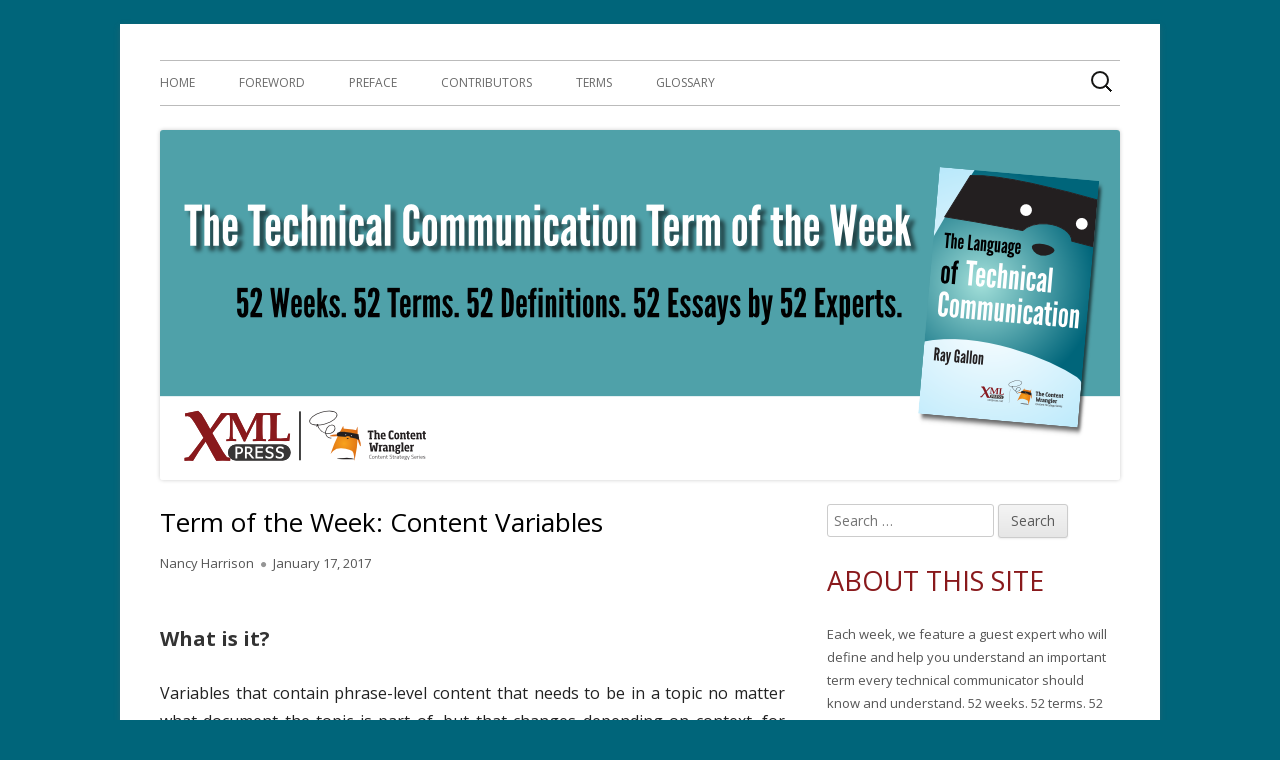

--- FILE ---
content_type: text/html; charset=UTF-8
request_url: https://thelanguageoftechnicalcommunication.com/2017/01/17/term-of-the-week-content-variables/
body_size: 10809
content:
<!doctype html>


<!--[if IE 8]>
<html class="ie ie8 no-js" lang="en-US">
<![endif]-->

<!--[if !(IE 8)]><!-->
<html lang="en-US" class="no-js">
<!--<![endif]-->
<head>


<meta charset="UTF-8" />
<meta name="viewport" content="width=device-width" />
<link rel="profile" href="http://gmpg.org/xfn/11" />
<link rel="profile" href="http://microformats.org/profile/specs" />
<link rel="profile" href="http://microformats.org/profile/hatom" />


<script>(function(html){html.className = html.className.replace(/\bno-js\b/,'js')})(document.documentElement);</script>
<title>Term of the Week: Content Variables &#8211; The Language of Technical Communication</title>
<meta name='robots' content='max-image-preview:large' />
<link rel='dns-prefetch' href='//fonts.googleapis.com' />
<link href='https://fonts.gstatic.com' crossorigin rel='preconnect' />
<link rel="alternate" type="application/rss+xml" title="The Language of Technical Communication &raquo; Feed" href="https://thelanguageoftechnicalcommunication.com/feed/" />
<link rel="alternate" type="application/rss+xml" title="The Language of Technical Communication &raquo; Comments Feed" href="https://thelanguageoftechnicalcommunication.com/comments/feed/" />
<link rel="alternate" type="application/rss+xml" title="The Language of Technical Communication &raquo; Term of the Week: Content Variables Comments Feed" href="https://thelanguageoftechnicalcommunication.com/2017/01/17/term-of-the-week-content-variables/feed/" />
<link rel="alternate" title="oEmbed (JSON)" type="application/json+oembed" href="https://thelanguageoftechnicalcommunication.com/wp-json/oembed/1.0/embed?url=https%3A%2F%2Fthelanguageoftechnicalcommunication.com%2F2017%2F01%2F17%2Fterm-of-the-week-content-variables%2F" />
<link rel="alternate" title="oEmbed (XML)" type="text/xml+oembed" href="https://thelanguageoftechnicalcommunication.com/wp-json/oembed/1.0/embed?url=https%3A%2F%2Fthelanguageoftechnicalcommunication.com%2F2017%2F01%2F17%2Fterm-of-the-week-content-variables%2F&#038;format=xml" />
<style id='wp-img-auto-sizes-contain-inline-css' type='text/css'>
img:is([sizes=auto i],[sizes^="auto," i]){contain-intrinsic-size:3000px 1500px}
/*# sourceURL=wp-img-auto-sizes-contain-inline-css */
</style>
<style id='wp-emoji-styles-inline-css' type='text/css'>

	img.wp-smiley, img.emoji {
		display: inline !important;
		border: none !important;
		box-shadow: none !important;
		height: 1em !important;
		width: 1em !important;
		margin: 0 0.07em !important;
		vertical-align: -0.1em !important;
		background: none !important;
		padding: 0 !important;
	}
/*# sourceURL=wp-emoji-styles-inline-css */
</style>
<style id='wp-block-library-inline-css' type='text/css'>
:root{--wp-block-synced-color:#7a00df;--wp-block-synced-color--rgb:122,0,223;--wp-bound-block-color:var(--wp-block-synced-color);--wp-editor-canvas-background:#ddd;--wp-admin-theme-color:#007cba;--wp-admin-theme-color--rgb:0,124,186;--wp-admin-theme-color-darker-10:#006ba1;--wp-admin-theme-color-darker-10--rgb:0,107,160.5;--wp-admin-theme-color-darker-20:#005a87;--wp-admin-theme-color-darker-20--rgb:0,90,135;--wp-admin-border-width-focus:2px}@media (min-resolution:192dpi){:root{--wp-admin-border-width-focus:1.5px}}.wp-element-button{cursor:pointer}:root .has-very-light-gray-background-color{background-color:#eee}:root .has-very-dark-gray-background-color{background-color:#313131}:root .has-very-light-gray-color{color:#eee}:root .has-very-dark-gray-color{color:#313131}:root .has-vivid-green-cyan-to-vivid-cyan-blue-gradient-background{background:linear-gradient(135deg,#00d084,#0693e3)}:root .has-purple-crush-gradient-background{background:linear-gradient(135deg,#34e2e4,#4721fb 50%,#ab1dfe)}:root .has-hazy-dawn-gradient-background{background:linear-gradient(135deg,#faaca8,#dad0ec)}:root .has-subdued-olive-gradient-background{background:linear-gradient(135deg,#fafae1,#67a671)}:root .has-atomic-cream-gradient-background{background:linear-gradient(135deg,#fdd79a,#004a59)}:root .has-nightshade-gradient-background{background:linear-gradient(135deg,#330968,#31cdcf)}:root .has-midnight-gradient-background{background:linear-gradient(135deg,#020381,#2874fc)}:root{--wp--preset--font-size--normal:16px;--wp--preset--font-size--huge:42px}.has-regular-font-size{font-size:1em}.has-larger-font-size{font-size:2.625em}.has-normal-font-size{font-size:var(--wp--preset--font-size--normal)}.has-huge-font-size{font-size:var(--wp--preset--font-size--huge)}.has-text-align-center{text-align:center}.has-text-align-left{text-align:left}.has-text-align-right{text-align:right}.has-fit-text{white-space:nowrap!important}#end-resizable-editor-section{display:none}.aligncenter{clear:both}.items-justified-left{justify-content:flex-start}.items-justified-center{justify-content:center}.items-justified-right{justify-content:flex-end}.items-justified-space-between{justify-content:space-between}.screen-reader-text{border:0;clip-path:inset(50%);height:1px;margin:-1px;overflow:hidden;padding:0;position:absolute;width:1px;word-wrap:normal!important}.screen-reader-text:focus{background-color:#ddd;clip-path:none;color:#444;display:block;font-size:1em;height:auto;left:5px;line-height:normal;padding:15px 23px 14px;text-decoration:none;top:5px;width:auto;z-index:100000}html :where(.has-border-color){border-style:solid}html :where([style*=border-top-color]){border-top-style:solid}html :where([style*=border-right-color]){border-right-style:solid}html :where([style*=border-bottom-color]){border-bottom-style:solid}html :where([style*=border-left-color]){border-left-style:solid}html :where([style*=border-width]){border-style:solid}html :where([style*=border-top-width]){border-top-style:solid}html :where([style*=border-right-width]){border-right-style:solid}html :where([style*=border-bottom-width]){border-bottom-style:solid}html :where([style*=border-left-width]){border-left-style:solid}html :where(img[class*=wp-image-]){height:auto;max-width:100%}:where(figure){margin:0 0 1em}html :where(.is-position-sticky){--wp-admin--admin-bar--position-offset:var(--wp-admin--admin-bar--height,0px)}@media screen and (max-width:600px){html :where(.is-position-sticky){--wp-admin--admin-bar--position-offset:0px}}

/*# sourceURL=wp-block-library-inline-css */
</style><style id='global-styles-inline-css' type='text/css'>
:root{--wp--preset--aspect-ratio--square: 1;--wp--preset--aspect-ratio--4-3: 4/3;--wp--preset--aspect-ratio--3-4: 3/4;--wp--preset--aspect-ratio--3-2: 3/2;--wp--preset--aspect-ratio--2-3: 2/3;--wp--preset--aspect-ratio--16-9: 16/9;--wp--preset--aspect-ratio--9-16: 9/16;--wp--preset--color--black: #000000;--wp--preset--color--cyan-bluish-gray: #abb8c3;--wp--preset--color--white: #ffffff;--wp--preset--color--pale-pink: #f78da7;--wp--preset--color--vivid-red: #cf2e2e;--wp--preset--color--luminous-vivid-orange: #ff6900;--wp--preset--color--luminous-vivid-amber: #fcb900;--wp--preset--color--light-green-cyan: #7bdcb5;--wp--preset--color--vivid-green-cyan: #00d084;--wp--preset--color--pale-cyan-blue: #8ed1fc;--wp--preset--color--vivid-cyan-blue: #0693e3;--wp--preset--color--vivid-purple: #9b51e0;--wp--preset--gradient--vivid-cyan-blue-to-vivid-purple: linear-gradient(135deg,rgb(6,147,227) 0%,rgb(155,81,224) 100%);--wp--preset--gradient--light-green-cyan-to-vivid-green-cyan: linear-gradient(135deg,rgb(122,220,180) 0%,rgb(0,208,130) 100%);--wp--preset--gradient--luminous-vivid-amber-to-luminous-vivid-orange: linear-gradient(135deg,rgb(252,185,0) 0%,rgb(255,105,0) 100%);--wp--preset--gradient--luminous-vivid-orange-to-vivid-red: linear-gradient(135deg,rgb(255,105,0) 0%,rgb(207,46,46) 100%);--wp--preset--gradient--very-light-gray-to-cyan-bluish-gray: linear-gradient(135deg,rgb(238,238,238) 0%,rgb(169,184,195) 100%);--wp--preset--gradient--cool-to-warm-spectrum: linear-gradient(135deg,rgb(74,234,220) 0%,rgb(151,120,209) 20%,rgb(207,42,186) 40%,rgb(238,44,130) 60%,rgb(251,105,98) 80%,rgb(254,248,76) 100%);--wp--preset--gradient--blush-light-purple: linear-gradient(135deg,rgb(255,206,236) 0%,rgb(152,150,240) 100%);--wp--preset--gradient--blush-bordeaux: linear-gradient(135deg,rgb(254,205,165) 0%,rgb(254,45,45) 50%,rgb(107,0,62) 100%);--wp--preset--gradient--luminous-dusk: linear-gradient(135deg,rgb(255,203,112) 0%,rgb(199,81,192) 50%,rgb(65,88,208) 100%);--wp--preset--gradient--pale-ocean: linear-gradient(135deg,rgb(255,245,203) 0%,rgb(182,227,212) 50%,rgb(51,167,181) 100%);--wp--preset--gradient--electric-grass: linear-gradient(135deg,rgb(202,248,128) 0%,rgb(113,206,126) 100%);--wp--preset--gradient--midnight: linear-gradient(135deg,rgb(2,3,129) 0%,rgb(40,116,252) 100%);--wp--preset--font-size--small: 13px;--wp--preset--font-size--medium: 20px;--wp--preset--font-size--large: 36px;--wp--preset--font-size--x-large: 42px;--wp--preset--spacing--20: 0.44rem;--wp--preset--spacing--30: 0.67rem;--wp--preset--spacing--40: 1rem;--wp--preset--spacing--50: 1.5rem;--wp--preset--spacing--60: 2.25rem;--wp--preset--spacing--70: 3.38rem;--wp--preset--spacing--80: 5.06rem;--wp--preset--shadow--natural: 6px 6px 9px rgba(0, 0, 0, 0.2);--wp--preset--shadow--deep: 12px 12px 50px rgba(0, 0, 0, 0.4);--wp--preset--shadow--sharp: 6px 6px 0px rgba(0, 0, 0, 0.2);--wp--preset--shadow--outlined: 6px 6px 0px -3px rgb(255, 255, 255), 6px 6px rgb(0, 0, 0);--wp--preset--shadow--crisp: 6px 6px 0px rgb(0, 0, 0);}:where(.is-layout-flex){gap: 0.5em;}:where(.is-layout-grid){gap: 0.5em;}body .is-layout-flex{display: flex;}.is-layout-flex{flex-wrap: wrap;align-items: center;}.is-layout-flex > :is(*, div){margin: 0;}body .is-layout-grid{display: grid;}.is-layout-grid > :is(*, div){margin: 0;}:where(.wp-block-columns.is-layout-flex){gap: 2em;}:where(.wp-block-columns.is-layout-grid){gap: 2em;}:where(.wp-block-post-template.is-layout-flex){gap: 1.25em;}:where(.wp-block-post-template.is-layout-grid){gap: 1.25em;}.has-black-color{color: var(--wp--preset--color--black) !important;}.has-cyan-bluish-gray-color{color: var(--wp--preset--color--cyan-bluish-gray) !important;}.has-white-color{color: var(--wp--preset--color--white) !important;}.has-pale-pink-color{color: var(--wp--preset--color--pale-pink) !important;}.has-vivid-red-color{color: var(--wp--preset--color--vivid-red) !important;}.has-luminous-vivid-orange-color{color: var(--wp--preset--color--luminous-vivid-orange) !important;}.has-luminous-vivid-amber-color{color: var(--wp--preset--color--luminous-vivid-amber) !important;}.has-light-green-cyan-color{color: var(--wp--preset--color--light-green-cyan) !important;}.has-vivid-green-cyan-color{color: var(--wp--preset--color--vivid-green-cyan) !important;}.has-pale-cyan-blue-color{color: var(--wp--preset--color--pale-cyan-blue) !important;}.has-vivid-cyan-blue-color{color: var(--wp--preset--color--vivid-cyan-blue) !important;}.has-vivid-purple-color{color: var(--wp--preset--color--vivid-purple) !important;}.has-black-background-color{background-color: var(--wp--preset--color--black) !important;}.has-cyan-bluish-gray-background-color{background-color: var(--wp--preset--color--cyan-bluish-gray) !important;}.has-white-background-color{background-color: var(--wp--preset--color--white) !important;}.has-pale-pink-background-color{background-color: var(--wp--preset--color--pale-pink) !important;}.has-vivid-red-background-color{background-color: var(--wp--preset--color--vivid-red) !important;}.has-luminous-vivid-orange-background-color{background-color: var(--wp--preset--color--luminous-vivid-orange) !important;}.has-luminous-vivid-amber-background-color{background-color: var(--wp--preset--color--luminous-vivid-amber) !important;}.has-light-green-cyan-background-color{background-color: var(--wp--preset--color--light-green-cyan) !important;}.has-vivid-green-cyan-background-color{background-color: var(--wp--preset--color--vivid-green-cyan) !important;}.has-pale-cyan-blue-background-color{background-color: var(--wp--preset--color--pale-cyan-blue) !important;}.has-vivid-cyan-blue-background-color{background-color: var(--wp--preset--color--vivid-cyan-blue) !important;}.has-vivid-purple-background-color{background-color: var(--wp--preset--color--vivid-purple) !important;}.has-black-border-color{border-color: var(--wp--preset--color--black) !important;}.has-cyan-bluish-gray-border-color{border-color: var(--wp--preset--color--cyan-bluish-gray) !important;}.has-white-border-color{border-color: var(--wp--preset--color--white) !important;}.has-pale-pink-border-color{border-color: var(--wp--preset--color--pale-pink) !important;}.has-vivid-red-border-color{border-color: var(--wp--preset--color--vivid-red) !important;}.has-luminous-vivid-orange-border-color{border-color: var(--wp--preset--color--luminous-vivid-orange) !important;}.has-luminous-vivid-amber-border-color{border-color: var(--wp--preset--color--luminous-vivid-amber) !important;}.has-light-green-cyan-border-color{border-color: var(--wp--preset--color--light-green-cyan) !important;}.has-vivid-green-cyan-border-color{border-color: var(--wp--preset--color--vivid-green-cyan) !important;}.has-pale-cyan-blue-border-color{border-color: var(--wp--preset--color--pale-cyan-blue) !important;}.has-vivid-cyan-blue-border-color{border-color: var(--wp--preset--color--vivid-cyan-blue) !important;}.has-vivid-purple-border-color{border-color: var(--wp--preset--color--vivid-purple) !important;}.has-vivid-cyan-blue-to-vivid-purple-gradient-background{background: var(--wp--preset--gradient--vivid-cyan-blue-to-vivid-purple) !important;}.has-light-green-cyan-to-vivid-green-cyan-gradient-background{background: var(--wp--preset--gradient--light-green-cyan-to-vivid-green-cyan) !important;}.has-luminous-vivid-amber-to-luminous-vivid-orange-gradient-background{background: var(--wp--preset--gradient--luminous-vivid-amber-to-luminous-vivid-orange) !important;}.has-luminous-vivid-orange-to-vivid-red-gradient-background{background: var(--wp--preset--gradient--luminous-vivid-orange-to-vivid-red) !important;}.has-very-light-gray-to-cyan-bluish-gray-gradient-background{background: var(--wp--preset--gradient--very-light-gray-to-cyan-bluish-gray) !important;}.has-cool-to-warm-spectrum-gradient-background{background: var(--wp--preset--gradient--cool-to-warm-spectrum) !important;}.has-blush-light-purple-gradient-background{background: var(--wp--preset--gradient--blush-light-purple) !important;}.has-blush-bordeaux-gradient-background{background: var(--wp--preset--gradient--blush-bordeaux) !important;}.has-luminous-dusk-gradient-background{background: var(--wp--preset--gradient--luminous-dusk) !important;}.has-pale-ocean-gradient-background{background: var(--wp--preset--gradient--pale-ocean) !important;}.has-electric-grass-gradient-background{background: var(--wp--preset--gradient--electric-grass) !important;}.has-midnight-gradient-background{background: var(--wp--preset--gradient--midnight) !important;}.has-small-font-size{font-size: var(--wp--preset--font-size--small) !important;}.has-medium-font-size{font-size: var(--wp--preset--font-size--medium) !important;}.has-large-font-size{font-size: var(--wp--preset--font-size--large) !important;}.has-x-large-font-size{font-size: var(--wp--preset--font-size--x-large) !important;}
/*# sourceURL=global-styles-inline-css */
</style>

<style id='classic-theme-styles-inline-css' type='text/css'>
/*! This file is auto-generated */
.wp-block-button__link{color:#fff;background-color:#32373c;border-radius:9999px;box-shadow:none;text-decoration:none;padding:calc(.667em + 2px) calc(1.333em + 2px);font-size:1.125em}.wp-block-file__button{background:#32373c;color:#fff;text-decoration:none}
/*# sourceURL=/wp-includes/css/classic-themes.min.css */
</style>
<link rel='stylesheet' id='tinyframework-style-css' href='https://thelanguageoftechnicalcommunication.com/wp-content/themes/tiny-framework/style.css?ver=2.1.1' type='text/css' media='all' />
<link rel='stylesheet' id='tinyframeworkchild-style-css' href='https://thelanguageoftechnicalcommunication.com/wp-content/themes/tiny-framework-child/style.css?ver=2.1.1' type='text/css' media='all' />
<link rel='stylesheet' id='tinyframework-fonts-css' href='https://fonts.googleapis.com/css?family=Open+Sans%3A400italic%2C700italic%2C400%2C700&#038;subset=latin%2Clatin-ext' type='text/css' media='all' />
<link rel='stylesheet' id='font-awesome-css' href='https://thelanguageoftechnicalcommunication.com/wp-content/themes/tiny-framework/fonts/font-awesome/css/font-awesome.min.css?ver=4.7.0' type='text/css' media='all' />
<link rel='stylesheet' id='wp-add-custom-css-css' href='https://thelanguageoftechnicalcommunication.com?display_custom_css=css&#038;ver=1084a6a8ddb4357e5cf83e7a214dce26' type='text/css' media='all' />
<script type="text/javascript" src="https://thelanguageoftechnicalcommunication.com/wp-includes/js/jquery/jquery.min.js?ver=3.7.1" id="jquery-core-js"></script>
<script type="text/javascript" src="https://thelanguageoftechnicalcommunication.com/wp-includes/js/jquery/jquery-migrate.min.js?ver=3.4.1" id="jquery-migrate-js"></script>
<link rel="https://api.w.org/" href="https://thelanguageoftechnicalcommunication.com/wp-json/" /><link rel="alternate" title="JSON" type="application/json" href="https://thelanguageoftechnicalcommunication.com/wp-json/wp/v2/posts/253" /><link rel="EditURI" type="application/rsd+xml" title="RSD" href="https://thelanguageoftechnicalcommunication.com/xmlrpc.php?rsd" />

<link rel="canonical" href="https://thelanguageoftechnicalcommunication.com/2017/01/17/term-of-the-week-content-variables/" />
<link rel='shortlink' href='https://thelanguageoftechnicalcommunication.com/?p=253' />
<link rel="pingback" href="https://thelanguageoftechnicalcommunication.com/xmlrpc.php"><style type="text/css">.recentcomments a{display:inline !important;padding:0 !important;margin:0 !important;}</style>	<style type="text/css" id="tinyframework-header-css">
			.site-title,
		.site-description {
			clip: rect(1px, 1px, 1px, 1px);
			position: absolute;
		}
		</style>
	<style type="text/css" id="custom-background-css">
body.custom-background { background-color: #00657a; }
</style>
	<link rel="icon" href="https://thelanguageoftechnicalcommunication.com/wp-content/uploads/2018/03/cropped-XML-Press-Logo-noURL-color-square-512x512-32x32.png" sizes="32x32" />
<link rel="icon" href="https://thelanguageoftechnicalcommunication.com/wp-content/uploads/2018/03/cropped-XML-Press-Logo-noURL-color-square-512x512-192x192.png" sizes="192x192" />
<link rel="apple-touch-icon" href="https://thelanguageoftechnicalcommunication.com/wp-content/uploads/2018/03/cropped-XML-Press-Logo-noURL-color-square-512x512-180x180.png" />
<meta name="msapplication-TileImage" content="https://thelanguageoftechnicalcommunication.com/wp-content/uploads/2018/03/cropped-XML-Press-Logo-noURL-color-square-512x512-270x270.png" />

</head>

<body class="wp-singular post-template-default single single-post postid-253 single-format-standard custom-background wp-theme-tiny-framework wp-child-theme-tiny-framework-child h-entry hentry h-as-article group-blog header-image-yes title-tagline-hidden custom-font-enabled singular technical-concepts post-term-of-the-week-content-variables" itemscope="" itemtype="https://schema.org/WebPage">


<span class="skiplink"><a class="screen-reader-text" href="#content" title="Skip to content">Skip to content</a></span>


<noscript>
	<div id="no-javascript">
		Advanced features of this website require that you enable JavaScript in your browser. Thank you!	</div>
</noscript>

<div id="page" class="site">

	
	<header id="masthead" class="site-header" itemscope="itemscope" itemtype="https://schema.org/WPHeader">

		
		<div class="site-branding" itemprop="publisher" itemscope="itemscope" itemtype="https://schema.org/Organization">

			
			<div id="site-title-wrapper">

				
						<p id="site-title" class="site-title"><a href="https://thelanguageoftechnicalcommunication.com/" rel="home">The Language of Technical Communication</a></p>

					
			</div><!-- #site-title-wrapper -->

		</div><!-- .site-branding -->

		
		<nav id="site-navigation" class="main-navigation" aria-label="Primary Menu" itemscope="itemscope" itemtype="https://schema.org/SiteNavigationElement">

			<h2 class="screen-reader-text">Primary Menu</h2>
			<button class="menu-toggle" aria-controls="primary-menu" aria-expanded="false">Menu</button>

			
			<div class="search-box-wrapper search-container-mobile">
				<div class="search-box">
					<form itemprop="potentialAction" itemscope itemtype="http://schema.org/SearchAction" role="search" method="get" class="search-form" action="https://thelanguageoftechnicalcommunication.com/">
				<label>
					<span class="screen-reader-text">Search for:</span>
					<input type="search" itemprop="query-input" class="search-field" placeholder="Search &hellip;" value="" name="s" />
				</label>
				<input type="submit" class="search-submit" value="Search" />
			<meta itemprop="target" content="https://thelanguageoftechnicalcommunication.com/?s={search} "/></form>				</div>
			</div>

			<!--<button class="go-to-top"><a href="#page"><span class="icon-webfont fa-chevron-circle-up" aria-hidden="true"></span></a></button>-->

			<div class="menu-top-level-menu-container"><ul id="primary-menu" class="nav-menu"><li id="menu-item-29" class="menu-item menu-item-type-custom menu-item-object-custom menu-item-29"><a href="http://tlotc.xmlpress.net">Home</a></li>
<li id="menu-item-11" class="menu-item menu-item-type-post_type menu-item-object-page menu-item-11"><a href="https://thelanguageoftechnicalcommunication.com/foreword/">Foreword</a></li>
<li id="menu-item-28" class="menu-item menu-item-type-post_type menu-item-object-page menu-item-28"><a href="https://thelanguageoftechnicalcommunication.com/preface/">Preface</a></li>
<li id="menu-item-41" class="menu-item menu-item-type-post_type menu-item-object-page menu-item-41"><a href="https://thelanguageoftechnicalcommunication.com/contributors/">Contributors</a></li>
<li id="menu-item-377" class="menu-item menu-item-type-post_type menu-item-object-page menu-item-377"><a href="https://thelanguageoftechnicalcommunication.com/terms/">Terms</a></li>
<li id="menu-item-159" class="menu-item menu-item-type-post_type menu-item-object-page menu-item-159"><a href="https://thelanguageoftechnicalcommunication.com/glossary/">Glossary</a></li>
<li class="menu-item menu-item-search"><form itemprop="potentialAction" itemscope itemtype="http://schema.org/SearchAction" role="search" method="get" class="search-form" action="https://thelanguageoftechnicalcommunication.com/">
				<label>
					<span class="screen-reader-text">Search for:</span>
					<input type="search" itemprop="query-input" class="search-field" placeholder="Search &hellip;" value="" name="s" />
				</label>
				<input type="submit" class="search-submit" value="Search" />
			<meta itemprop="target" content="https://thelanguageoftechnicalcommunication.com/?s={search} "/></form></li></ul></div>
		</nav><!-- #site-navigation -->

		<!-- Custom Header - Start -->

		
		
			
				<img src="https://thelanguageoftechnicalcommunication.com/wp-content/uploads/2019/02/TLOTC-banner-960x350.png" class="header-image" width="960" height="350" alt="The Language of Technical Communication" />

			
		
		<!-- Custom Header - End -->

		
	</header><!-- .site-header -->

	
	<div id="content" class="site-content">

	<div id="primary" class="content-area">

		
		<main id="main" class="site-main" itemscope="itemscope" itemprop="mainContentOfPage">

			
			
	
	<article id="post-253" class="post-253 post type-post status-publish format-standard category-technical-concepts tag-content-variables tag-nancy-harrison tag-technical-concepts" itemscope="" itemtype="https://schema.org/Article">

		
		
		<header class="entry-header">

			
				<h1 class="entry-title" itemprop="headline">Term of the Week: Content Variables</h1>
				<link itemprop="mainEntityOfPage" href="https://thelanguageoftechnicalcommunication.com/2017/01/17/term-of-the-week-content-variables/"/>

				
				
				<div class="entry-meta">

					<span class="byline"><span class="author vcard" itemprop="author" itemscope="itemscope" itemtype="https://schema.org/Person"><span class="screen-reader-text">Author </span><a class="url fn n" href="https://thelanguageoftechnicalcommunication.com/author/nharrison/" rel="author" itemprop="url name">Nancy Harrison</a></span></span><span class="posted-on"><span class="screen-reader-text">Published on </span><a href="https://thelanguageoftechnicalcommunication.com/2017/01/17/term-of-the-week-content-variables/" rel="bookmark"><time class="entry-date published" datetime="2017-01-17T00:00:42-08:00" itemprop="dateModified datePublished">January 17, 2017</time><time class="updated" datetime="2018-07-05T09:57:42-07:00">July 5, 2018</time></a></span>
				</div><!-- .entry-meta -->

			
		</header><!-- .entry-header -->

		
			<div class="entry-content" itemprop="articleBody">

				<div class="termroot">
<div class="definition">
<h3 class="title">What is it?</h3>
<p>Variables that contain phrase-level content that needs to be in a topic no matter what document the topic is part of, but that changes depending on context, for example, a product name or a company name.</p>
</div>
<div class="importance">
<h3 class="title">Why is it important?</h3>
<p>Content variables have been a key factor in allowing reuse of content across products and platforms. By isolating terms or phrases that are likely both to appear in multiple places and to change depending on factors external to the content itself, those terms or phrases can be modified for publication without modifying the actual topic content.</p>
</div>
<p><span id="more-253"></span></p>
<div class="essay">
<h3 class="title">Why does a technical communicator need to know this?</h3>
<p>In technical writing, certain pieces of information (for example, product or company names) appear repeatedly and may be changed arbitrarily by people or circumstances beyond your control. If you enter this information as text, you need to perform a time-consuming search-and-replace operation any time it gets changed, and if any instance has a typo, you won’t find it, and it won’t get changed.</p>
<p>If you identify such information and use content variables to encapsulate it everywhere it’s used, then you only need to change it in one place when it is changed, and your publishing environment will produce the right output. In addition, if you use the same content for multiple products, distributed simultaneously, feature names or product names may need to change depending on which product the content is being used with. In this case, content variables and a dynamic publishing environment can enable you to simultaneously publish documentation for multiple products.</p>
<p>To take advantage of existing variables and avoid duplication, you need to be able to identify chunks of content that should be placed in content variables and discover what content variables are already being used within your organization. If your organization is not currently using content variables, you might want to investigate how you can incorporate them into your writing process to improve efficiency and consistency.</p>
</div>
<h3 class="author-info">About Nancy Harrison</h3>
<p><body></p>
<div class="author-info" id="nharrison14"><img decoding="async" class="alignleft size-full wp-image-3454" src="/wp-content/uploads/portraits/imgid-56e6dd9389c5d.jpg" alt="Photo of Nancy Harrison" width="150"/></p>
<p>Nancy Harrison has many years of experience as a technical writer, documentation manager, and information architect. She is an active contributor to the XML, DITA (currently DITA TC secretary), and DocBook standards. Her company, Infobridge Solutions, provides consulting in the fields of information architecture, DITA strategy, and stylesheet design.</p>
<p><span class="term">Term: </span>Content Variables</p>
<p><span class="term">Email: </span><a class="link" href="mailto:nharrison@infobridge-solutions.com">nharrison@infobridge-solutions.com</a></p>
<p><span class="term">Website: </span><a class="link" href="http://www.infobridge-solutions.com">infobridge-solutions.com</a></p>
<p><span class="term">Twitter: </span><a class="link" href="http://twitter.com/nancylph">@nancylph</a></p>
<p><span class="term">LinkedIn: </span><a class="link" href="https://www.linkedin.com/in/nancyharrison1">linkedin.com/in/nancyharrison1</a></p>
<p><span class="term">Facebook: </span><a class="link" href="https://www.facebook.com/nancy.harrison.1650">facebook.com/nancy.harrison.1650</a></p>
</div>
<p></body></p>
</div>

			</div><!-- .entry-content -->

		
		<footer class="entry-meta">

			<span class="posted-on"><span class="screen-reader-text">Published on </span><a href="https://thelanguageoftechnicalcommunication.com/2017/01/17/term-of-the-week-content-variables/" rel="bookmark"><time class="entry-date published" datetime="2017-01-17T00:00:42-08:00" itemprop="datePublished">January 17, 2017</time><time class="updated" datetime="2018-07-05T09:57:42-07:00">July 5, 2018</time></a></span><span class="byline"><span class="author vcard" itemprop="author" itemscope="itemscope" itemtype="https://schema.org/Person"><span class="screen-reader-text">Author </span><a class="url fn n" href="https://thelanguageoftechnicalcommunication.com/author/nharrison/" rel="author" itemprop="url name">Nancy Harrison</a></span></span><span class="cat-links" itemprop="articleSection"><span class="screen-reader-text">Categories </span><a href="https://thelanguageoftechnicalcommunication.com/category/technical-concepts/" rel="category tag">Technical Concepts</a></span><span class="tags-links" itemprop="keywords"><span class="screen-reader-text">Tags </span><a href="https://thelanguageoftechnicalcommunication.com/tag/content-variables/" rel="tag">content variables</a>, <a href="https://thelanguageoftechnicalcommunication.com/tag/nancy-harrison/" rel="tag">Nancy Harrison</a>, <a href="https://thelanguageoftechnicalcommunication.com/tag/technical-concepts/" rel="tag">technical concepts</a></span>
			
		</footer><!-- .entry-meta -->

		
	</article><!-- #post-253 -->

	
				
	<nav class="navigation post-navigation" aria-label="Posts">
		<h2 class="screen-reader-text">Post navigation</h2>
		<div class="nav-links"><div class="nav-previous"><a href="https://thelanguageoftechnicalcommunication.com/2017/01/10/term-of-the-week-conditional-content/" rel="prev"><span class="screen-reader-text">Previous article:</span><span class="post-title">Term of the Week: Conditional Content</span></a></div><div class="nav-next"><a href="https://thelanguageoftechnicalcommunication.com/2017/01/24/term-of-the-week-dynamic-delivery/" rel="next"><span class="screen-reader-text">Next article:</span><span class="post-title">Term of the Week: Dynamic Delivery</span></a></div></div>
	</nav>
				
			
			
		</main><!-- .site-main -->

		
	</div><!-- #primary -->


	
		
		
		<aside id="secondary" class="sidebar widget-area" aria-labelledby="sidebar-header" itemscope="itemscope" itemtype="https://schema.org/WPSideBar">

		<h2 class="screen-reader-text" id="sidebar-header">Main Sidebar</h2>

			
			<section id="search-2" class="widget widget_search"><form itemprop="potentialAction" itemscope itemtype="http://schema.org/SearchAction" role="search" method="get" class="search-form" action="https://thelanguageoftechnicalcommunication.com/">
				<label>
					<span class="screen-reader-text">Search for:</span>
					<input type="search" itemprop="query-input" class="search-field" placeholder="Search &hellip;" value="" name="s" />
				</label>
				<input type="submit" class="search-submit" value="Search" />
			<meta itemprop="target" content="https://thelanguageoftechnicalcommunication.com/?s={search} "/></form></section><section id="text-3" class="widget widget_text"><h3 class="widget-title">About this Site</h3>			<div class="textwidget">Each week, we feature a guest expert who will define and help you understand an important term every technical communicator should know and understand. 52 weeks. 52 terms. 52 definitions. 52 essays from 52 experts. Defining a common language. The language of technical communication.</div>
		</section><section id="text-5" class="widget widget_text"><h3 class="widget-title">Buy This Book!</h3>			<div class="textwidget">You can buy the book now, with all fifty-two definitions, essays about the importance of each term, and a full index.
<p><a href="https://www.amazon.com/dp/1937434486/tag=xp03c-20" title="Buy at Amazon">Amazon</a>, <a href="http://www.barnesandnoble.com/w/the-language-of-technical-communication-ray-gallon/1123778051" title="Buy at Barnes and Noble">Barnes and Noble</a>,  <a href="http://shop.oreilly.com/product/9781937434496.do" title="Buy the ebook at O'Reilly">O'Reilly</a></p></div>
		</section>
		<section id="recent-posts-2" class="widget widget_recent_entries">
		<h3 class="widget-title">Recent Posts</h3>
		<ul>
											<li>
					<a href="https://thelanguageoftechnicalcommunication.com/2017/07/04/term-of-the-week-context-sensing/">Term of the Week: Context Sensing</a>
									</li>
											<li>
					<a href="https://thelanguageoftechnicalcommunication.com/2017/06/27/term-of-the-week-wearables/">Term of the Week: Wearables</a>
									</li>
											<li>
					<a href="https://thelanguageoftechnicalcommunication.com/2017/06/20/term-of-the-week-artificial-intelligence/">Term of the Week: Artificial Intelligence</a>
									</li>
											<li>
					<a href="https://thelanguageoftechnicalcommunication.com/2017/06/13/term-of-the-week-internet-of-things/">Term of the Week: Internet of Things</a>
									</li>
											<li>
					<a href="https://thelanguageoftechnicalcommunication.com/2017/06/06/term-of-the-week-augmented-reality/">Term of the Week: Augmented Reality</a>
									</li>
					</ul>

		</section><section id="recent-comments-2" class="widget widget_recent_comments"><h3 class="widget-title">Recent Comments</h3><ul id="recentcomments"><li class="recentcomments"><span class="comment-author-link"><a href="https://d6wwlsoow5.onrocket.site/useful-links-for-digital-communicators-jan-2018/" class="comment-author-name u-url url" rel="ugc external nofollow">Useful links for digital communicators (Jan 2018) &#x2d; Firehead</a></span> on <a href="https://thelanguageoftechnicalcommunication.com/2016/11/08/term-of-the-week-indexing/#comment-55">Term of the Week: Indexing</a></li><li class="recentcomments"><span class="comment-author-link">Chris Despopulous</span> on <a href="https://thelanguageoftechnicalcommunication.com/2017/01/24/term-of-the-week-dynamic-delivery/#comment-54">Term of the Week: Dynamic Delivery</a></li><li class="recentcomments"><span class="comment-author-link"><a href="http://xmlpress.net" class="comment-author-name u-url url" rel="ugc external nofollow">Richard L. Hamilton</a></span> on <a href="https://thelanguageoftechnicalcommunication.com/2016/07/05/term-of-the-week-content/#comment-2">Term of the Week: Content</a></li></ul></section><section id="archives-2" class="widget widget_archive"><h3 class="widget-title">Archives</h3>
			<ul>
					<li><a href='https://thelanguageoftechnicalcommunication.com/2017/07/'>July 2017</a></li>
	<li><a href='https://thelanguageoftechnicalcommunication.com/2017/06/'>June 2017</a></li>
	<li><a href='https://thelanguageoftechnicalcommunication.com/2017/05/'>May 2017</a></li>
	<li><a href='https://thelanguageoftechnicalcommunication.com/2017/04/'>April 2017</a></li>
	<li><a href='https://thelanguageoftechnicalcommunication.com/2017/03/'>March 2017</a></li>
	<li><a href='https://thelanguageoftechnicalcommunication.com/2017/02/'>February 2017</a></li>
	<li><a href='https://thelanguageoftechnicalcommunication.com/2017/01/'>January 2017</a></li>
	<li><a href='https://thelanguageoftechnicalcommunication.com/2016/12/'>December 2016</a></li>
	<li><a href='https://thelanguageoftechnicalcommunication.com/2016/11/'>November 2016</a></li>
	<li><a href='https://thelanguageoftechnicalcommunication.com/2016/10/'>October 2016</a></li>
	<li><a href='https://thelanguageoftechnicalcommunication.com/2016/09/'>September 2016</a></li>
	<li><a href='https://thelanguageoftechnicalcommunication.com/2016/08/'>August 2016</a></li>
	<li><a href='https://thelanguageoftechnicalcommunication.com/2016/07/'>July 2016</a></li>
			</ul>

			</section><section id="categories-2" class="widget widget_categories"><h3 class="widget-title">Categories</h3>
			<ul>
					<li class="cat-item cat-item-2"><a href="https://thelanguageoftechnicalcommunication.com/category/core-concepts/">Core Concepts</a>
</li>
	<li class="cat-item cat-item-5"><a href="https://thelanguageoftechnicalcommunication.com/category/deliverable-presentations/">Deliverable Presentations</a>
</li>
	<li class="cat-item cat-item-6"><a href="https://thelanguageoftechnicalcommunication.com/category/future-directions/">Future Directions</a>
</li>
	<li class="cat-item cat-item-4"><a href="https://thelanguageoftechnicalcommunication.com/category/standards-and-conventions/">Standards and Conventions</a>
</li>
	<li class="cat-item cat-item-3"><a href="https://thelanguageoftechnicalcommunication.com/category/technical-concepts/">Technical Concepts</a>
</li>
	<li class="cat-item cat-item-1"><a href="https://thelanguageoftechnicalcommunication.com/category/uncategorized/">Uncategorized</a>
</li>
			</ul>

			</section>
			
		</aside><!-- #secondary -->

		
		</div><!-- #content .site-content -->

	
	
	<footer id="colophon" class="site-footer" aria-labelledby="footer-header" itemscope="itemscope" itemtype="https://schema.org/WPFooter">

		
		<h2 class="screen-reader-text" id="footer-header">Footer Content</h2>

		<div id="footer-widgets" class="widget-area three" itemscope="itemscope" itemtype="https://schema.org/WPSideBar">

			
				
				
				
			
		</div><!-- #footer-widgets -->

		<div class="site-info">

			
			
				<div id="copyright-widget">
					<section id="text-4" class="widget widget_text">			<div class="textwidget"><p>© 2008-2016 XML Press and The Content Wrangler. All rights reserved.</p>
</div>
		</section>				</div>
				<span class="meta-separator" aria-hidden="true">&bull;</span>

			
			Using <a href="http://mtomas.com/1/tiny-forge-free-mobile-first-wordpress-theme" rel="nofollow">Tiny Framework</a> <span class="meta-separator" aria-hidden="true">&bull;</span>
			
			<span id="site-admin-link"> <a href="https://thelanguageoftechnicalcommunication.com/wp-login.php">Log in</a></span>

		</div><!-- .site-info -->

		<div class="site-info-2">

			
			

		</div><!-- .site-info-2 -->

		
	</footer><!-- .site-footer -->

	
</div><!-- #page .site -->

<script type="speculationrules">
{"prefetch":[{"source":"document","where":{"and":[{"href_matches":"/*"},{"not":{"href_matches":["/wp-*.php","/wp-admin/*","/wp-content/uploads/*","/wp-content/*","/wp-content/plugins/*","/wp-content/themes/tiny-framework-child/*","/wp-content/themes/tiny-framework/*","/*\\?(.+)"]}},{"not":{"selector_matches":"a[rel~=\"nofollow\"]"}},{"not":{"selector_matches":".no-prefetch, .no-prefetch a"}}]},"eagerness":"conservative"}]}
</script>
<script type="text/javascript" src="https://thelanguageoftechnicalcommunication.com/wp-content/themes/tiny-framework/js/navigation.js?ver=2.3.1" id="tinyframework-navigation-js"></script>
<script type="text/javascript" id="tinyframework-additional-scripts-js-extra">
/* <![CDATA[ */
var tinyframeworkAdditionalScripts = {"newWindow":"Opens in a new window"};
//# sourceURL=tinyframework-additional-scripts-js-extra
/* ]]> */
</script>
<script type="text/javascript" src="https://thelanguageoftechnicalcommunication.com/wp-content/themes/tiny-framework/js/functions.js?ver=2.3.1" id="tinyframework-additional-scripts-js"></script>
<script type="text/javascript" src="https://thelanguageoftechnicalcommunication.com/wp-content/themes/tiny-framework/js/skip-link-focus-fix.js?ver=2.3.1" id="tinyframework-skip-link-focus-fix-js"></script>
<script id="wp-emoji-settings" type="application/json">
{"baseUrl":"https://s.w.org/images/core/emoji/17.0.2/72x72/","ext":".png","svgUrl":"https://s.w.org/images/core/emoji/17.0.2/svg/","svgExt":".svg","source":{"concatemoji":"https://thelanguageoftechnicalcommunication.com/wp-includes/js/wp-emoji-release.min.js?ver=1084a6a8ddb4357e5cf83e7a214dce26"}}
</script>
<script type="module">
/* <![CDATA[ */
/*! This file is auto-generated */
const a=JSON.parse(document.getElementById("wp-emoji-settings").textContent),o=(window._wpemojiSettings=a,"wpEmojiSettingsSupports"),s=["flag","emoji"];function i(e){try{var t={supportTests:e,timestamp:(new Date).valueOf()};sessionStorage.setItem(o,JSON.stringify(t))}catch(e){}}function c(e,t,n){e.clearRect(0,0,e.canvas.width,e.canvas.height),e.fillText(t,0,0);t=new Uint32Array(e.getImageData(0,0,e.canvas.width,e.canvas.height).data);e.clearRect(0,0,e.canvas.width,e.canvas.height),e.fillText(n,0,0);const a=new Uint32Array(e.getImageData(0,0,e.canvas.width,e.canvas.height).data);return t.every((e,t)=>e===a[t])}function p(e,t){e.clearRect(0,0,e.canvas.width,e.canvas.height),e.fillText(t,0,0);var n=e.getImageData(16,16,1,1);for(let e=0;e<n.data.length;e++)if(0!==n.data[e])return!1;return!0}function u(e,t,n,a){switch(t){case"flag":return n(e,"\ud83c\udff3\ufe0f\u200d\u26a7\ufe0f","\ud83c\udff3\ufe0f\u200b\u26a7\ufe0f")?!1:!n(e,"\ud83c\udde8\ud83c\uddf6","\ud83c\udde8\u200b\ud83c\uddf6")&&!n(e,"\ud83c\udff4\udb40\udc67\udb40\udc62\udb40\udc65\udb40\udc6e\udb40\udc67\udb40\udc7f","\ud83c\udff4\u200b\udb40\udc67\u200b\udb40\udc62\u200b\udb40\udc65\u200b\udb40\udc6e\u200b\udb40\udc67\u200b\udb40\udc7f");case"emoji":return!a(e,"\ud83e\u1fac8")}return!1}function f(e,t,n,a){let r;const o=(r="undefined"!=typeof WorkerGlobalScope&&self instanceof WorkerGlobalScope?new OffscreenCanvas(300,150):document.createElement("canvas")).getContext("2d",{willReadFrequently:!0}),s=(o.textBaseline="top",o.font="600 32px Arial",{});return e.forEach(e=>{s[e]=t(o,e,n,a)}),s}function r(e){var t=document.createElement("script");t.src=e,t.defer=!0,document.head.appendChild(t)}a.supports={everything:!0,everythingExceptFlag:!0},new Promise(t=>{let n=function(){try{var e=JSON.parse(sessionStorage.getItem(o));if("object"==typeof e&&"number"==typeof e.timestamp&&(new Date).valueOf()<e.timestamp+604800&&"object"==typeof e.supportTests)return e.supportTests}catch(e){}return null}();if(!n){if("undefined"!=typeof Worker&&"undefined"!=typeof OffscreenCanvas&&"undefined"!=typeof URL&&URL.createObjectURL&&"undefined"!=typeof Blob)try{var e="postMessage("+f.toString()+"("+[JSON.stringify(s),u.toString(),c.toString(),p.toString()].join(",")+"));",a=new Blob([e],{type:"text/javascript"});const r=new Worker(URL.createObjectURL(a),{name:"wpTestEmojiSupports"});return void(r.onmessage=e=>{i(n=e.data),r.terminate(),t(n)})}catch(e){}i(n=f(s,u,c,p))}t(n)}).then(e=>{for(const n in e)a.supports[n]=e[n],a.supports.everything=a.supports.everything&&a.supports[n],"flag"!==n&&(a.supports.everythingExceptFlag=a.supports.everythingExceptFlag&&a.supports[n]);var t;a.supports.everythingExceptFlag=a.supports.everythingExceptFlag&&!a.supports.flag,a.supports.everything||((t=a.source||{}).concatemoji?r(t.concatemoji):t.wpemoji&&t.twemoji&&(r(t.twemoji),r(t.wpemoji)))});
//# sourceURL=https://thelanguageoftechnicalcommunication.com/wp-includes/js/wp-emoji-loader.min.js
/* ]]> */
</script>

<!-- Happy coding! "Ut In Omnibus Glorificetur Deus" ~Saint Benedict -->
</body>
</html>
